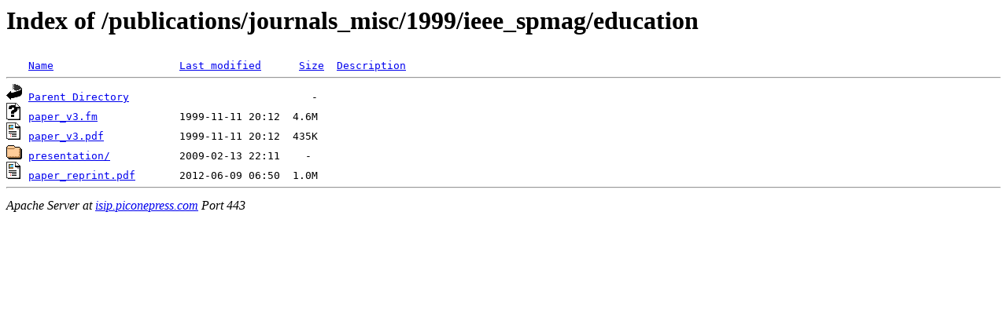

--- FILE ---
content_type: text/html;charset=ISO-8859-1
request_url: https://isip.piconepress.com/publications/journals_misc/1999/ieee_spmag/education/?C=M;O=A
body_size: 534
content:
<!DOCTYPE HTML PUBLIC "-//W3C//DTD HTML 3.2 Final//EN">
<html>
 <head>
  <title>Index of /publications/journals_misc/1999/ieee_spmag/education</title>
 </head>
 <body>
<h1>Index of /publications/journals_misc/1999/ieee_spmag/education</h1>
<pre><img src="/icons/blank.gif" alt="Icon "> <a href="?C=N;O=A">Name</a>                    <a href="?C=M;O=D">Last modified</a>      <a href="?C=S;O=A">Size</a>  <a href="?C=D;O=A">Description</a><hr><img src="/icons/back.gif" alt="[PARENTDIR]"> <a href="/publications/journals_misc/1999/ieee_spmag/">Parent Directory</a>                             -   
<img src="/icons/unknown.gif" alt="[   ]"> <a href="paper_v3.fm">paper_v3.fm</a>             1999-11-11 20:12  4.6M  
<img src="/icons/layout.gif" alt="[   ]"> <a href="paper_v3.pdf">paper_v3.pdf</a>            1999-11-11 20:12  435K  
<img src="/icons/folder.gif" alt="[DIR]"> <a href="presentation/">presentation/</a>           2009-02-13 22:11    -   
<img src="/icons/layout.gif" alt="[   ]"> <a href="paper_reprint.pdf">paper_reprint.pdf</a>       2012-06-09 06:50  1.0M  
<hr></pre>
<address>Apache Server at <a href="mailto:joseph.picone@gmail.com">isip.piconepress.com</a> Port 443</address>
</body></html>
